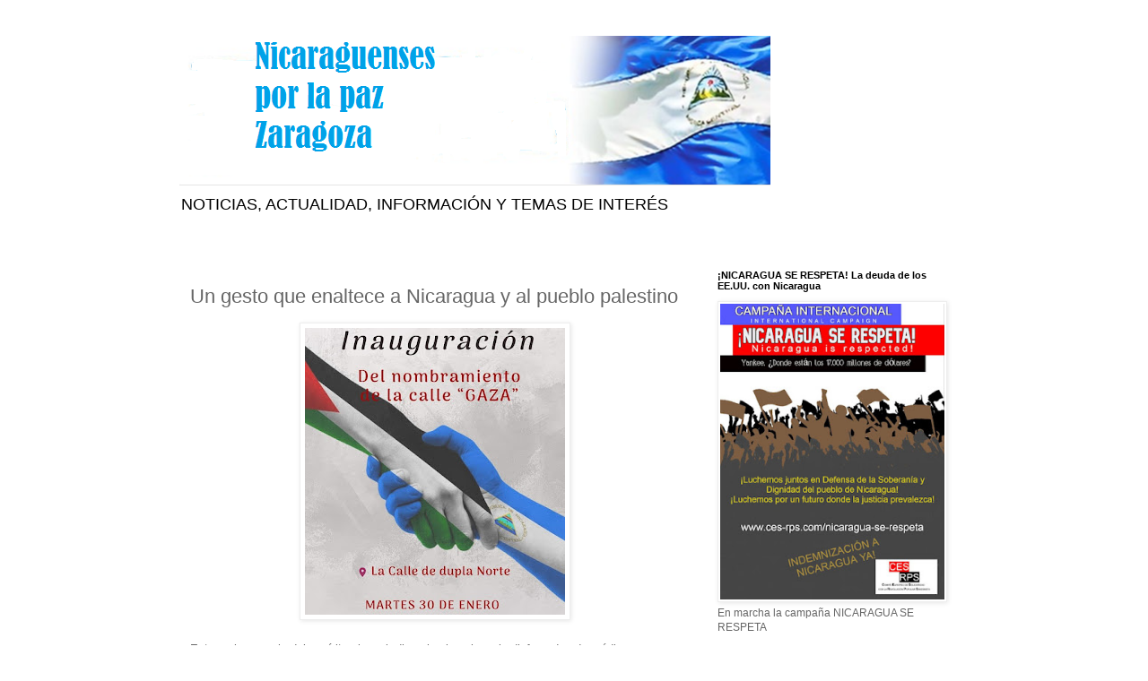

--- FILE ---
content_type: text/html; charset=UTF-8
request_url: https://nicaraguensesporlapazenzaragoza.blogspot.com/2024/01/un-gesto-que-enaltece-nicaragua-y-al.html
body_size: 14319
content:
<!DOCTYPE html>
<html class='v2' dir='ltr' lang='es'>
<head>
<link href='https://www.blogger.com/static/v1/widgets/335934321-css_bundle_v2.css' rel='stylesheet' type='text/css'/>
<meta content='width=1100' name='viewport'/>
<meta content='text/html; charset=UTF-8' http-equiv='Content-Type'/>
<meta content='blogger' name='generator'/>
<link href='https://nicaraguensesporlapazenzaragoza.blogspot.com/favicon.ico' rel='icon' type='image/x-icon'/>
<link href='https://nicaraguensesporlapazenzaragoza.blogspot.com/2024/01/un-gesto-que-enaltece-nicaragua-y-al.html' rel='canonical'/>
<link rel="alternate" type="application/atom+xml" title="NICARAGUENSES POR LA PAZ EN ZARAGOZA - Atom" href="https://nicaraguensesporlapazenzaragoza.blogspot.com/feeds/posts/default" />
<link rel="alternate" type="application/rss+xml" title="NICARAGUENSES POR LA PAZ EN ZARAGOZA - RSS" href="https://nicaraguensesporlapazenzaragoza.blogspot.com/feeds/posts/default?alt=rss" />
<link rel="service.post" type="application/atom+xml" title="NICARAGUENSES POR LA PAZ EN ZARAGOZA - Atom" href="https://www.blogger.com/feeds/8646630494432396127/posts/default" />

<link rel="alternate" type="application/atom+xml" title="NICARAGUENSES POR LA PAZ EN ZARAGOZA - Atom" href="https://nicaraguensesporlapazenzaragoza.blogspot.com/feeds/6016940505154726545/comments/default" />
<!--Can't find substitution for tag [blog.ieCssRetrofitLinks]-->
<link href='https://blogger.googleusercontent.com/img/b/R29vZ2xl/AVvXsEhANVF9sLo80sWFW4HQtVjWtYFZ1C5ywWVfTuY6Cjo6Hnx85IvhSmXuCZWZlC_Amqbh99TtmkvponhRWHPDNEx9bV74Nj9sRmXCqqTfTMc2cc45sscSgwJ7hcNlz1EBRBNnBs8q_YBqHAb8dVjr4Tz7K0xmmf5V3JuHCTNX6qYXzUpAj3sso-J3y4chEPvw/s320/Dupla-2.jpg' rel='image_src'/>
<meta content='https://nicaraguensesporlapazenzaragoza.blogspot.com/2024/01/un-gesto-que-enaltece-nicaragua-y-al.html' property='og:url'/>
<meta content='Un gesto que enaltece a Nicaragua y al pueblo palestino' property='og:title'/>
<meta content='Esta es la esencia del espíritu sionazi: diez sicarios sionazis  disfrazados de médicos y enfermeras han entrado en el Hospital  Gubernament...' property='og:description'/>
<meta content='https://blogger.googleusercontent.com/img/b/R29vZ2xl/AVvXsEhANVF9sLo80sWFW4HQtVjWtYFZ1C5ywWVfTuY6Cjo6Hnx85IvhSmXuCZWZlC_Amqbh99TtmkvponhRWHPDNEx9bV74Nj9sRmXCqqTfTMc2cc45sscSgwJ7hcNlz1EBRBNnBs8q_YBqHAb8dVjr4Tz7K0xmmf5V3JuHCTNX6qYXzUpAj3sso-J3y4chEPvw/w1200-h630-p-k-no-nu/Dupla-2.jpg' property='og:image'/>
<title>NICARAGUENSES POR LA PAZ EN ZARAGOZA: Un gesto que enaltece a Nicaragua y al pueblo palestino</title>
<style id='page-skin-1' type='text/css'><!--
/*
-----------------------------------------------
Blogger Template Style
Name:     Simple
Designer: Blogger
URL:      www.blogger.com
----------------------------------------------- */
/* Content
----------------------------------------------- */
body {
font: normal normal 12px 'Trebuchet MS', Trebuchet, Verdana, sans-serif;
color: #666666;
background: #ffffff none repeat scroll top left;
padding: 0 0 0 0;
}
html body .region-inner {
min-width: 0;
max-width: 100%;
width: auto;
}
h2 {
font-size: 22px;
}
a:link {
text-decoration:none;
color: #2288bb;
}
a:visited {
text-decoration:none;
color: #888888;
}
a:hover {
text-decoration:underline;
color: #33aaff;
}
.body-fauxcolumn-outer .fauxcolumn-inner {
background: transparent none repeat scroll top left;
_background-image: none;
}
.body-fauxcolumn-outer .cap-top {
position: absolute;
z-index: 1;
height: 400px;
width: 100%;
}
.body-fauxcolumn-outer .cap-top .cap-left {
width: 100%;
background: transparent none repeat-x scroll top left;
_background-image: none;
}
.content-outer {
-moz-box-shadow: 0 0 0 rgba(0, 0, 0, .15);
-webkit-box-shadow: 0 0 0 rgba(0, 0, 0, .15);
-goog-ms-box-shadow: 0 0 0 #333333;
box-shadow: 0 0 0 rgba(0, 0, 0, .15);
margin-bottom: 1px;
}
.content-inner {
padding: 10px 40px;
}
.content-inner {
background-color: #ffffff;
}
/* Header
----------------------------------------------- */
.header-outer {
background: transparent none repeat-x scroll 0 -400px;
_background-image: none;
}
.Header h1 {
font: normal normal 40px 'Trebuchet MS',Trebuchet,Verdana,sans-serif;
color: #000000;
text-shadow: 0 0 0 rgba(0, 0, 0, .2);
}
.Header h1 a {
color: #000000;
}
.Header .description {
font-size: 18px;
color: #000000;
}
.header-inner .Header .titlewrapper {
padding: 22px 0;
}
.header-inner .Header .descriptionwrapper {
padding: 0 0;
}
/* Tabs
----------------------------------------------- */
.tabs-inner .section:first-child {
border-top: 0 solid #dddddd;
}
.tabs-inner .section:first-child ul {
margin-top: -1px;
border-top: 1px solid #dddddd;
border-left: 1px solid #dddddd;
border-right: 1px solid #dddddd;
}
.tabs-inner .widget ul {
background: transparent none repeat-x scroll 0 -800px;
_background-image: none;
border-bottom: 1px solid #dddddd;
margin-top: 0;
margin-left: -30px;
margin-right: -30px;
}
.tabs-inner .widget li a {
display: inline-block;
padding: .6em 1em;
font: normal normal 12px 'Trebuchet MS', Trebuchet, Verdana, sans-serif;
color: #000000;
border-left: 1px solid #ffffff;
border-right: 1px solid #dddddd;
}
.tabs-inner .widget li:first-child a {
border-left: none;
}
.tabs-inner .widget li.selected a, .tabs-inner .widget li a:hover {
color: #000000;
background-color: #eeeeee;
text-decoration: none;
}
/* Columns
----------------------------------------------- */
.main-outer {
border-top: 0 solid transparent;
}
.fauxcolumn-left-outer .fauxcolumn-inner {
border-right: 1px solid transparent;
}
.fauxcolumn-right-outer .fauxcolumn-inner {
border-left: 1px solid transparent;
}
/* Headings
----------------------------------------------- */
div.widget > h2,
div.widget h2.title {
margin: 0 0 1em 0;
font: normal bold 11px 'Trebuchet MS',Trebuchet,Verdana,sans-serif;
color: #000000;
}
/* Widgets
----------------------------------------------- */
.widget .zippy {
color: #999999;
text-shadow: 2px 2px 1px rgba(0, 0, 0, .1);
}
.widget .popular-posts ul {
list-style: none;
}
/* Posts
----------------------------------------------- */
h2.date-header {
font: normal bold 11px Arial, Tahoma, Helvetica, FreeSans, sans-serif;
}
.date-header span {
background-color: #bbbbbb;
color: #ffffff;
padding: 0.4em;
letter-spacing: 3px;
margin: inherit;
}
.main-inner {
padding-top: 35px;
padding-bottom: 65px;
}
.main-inner .column-center-inner {
padding: 0 0;
}
.main-inner .column-center-inner .section {
margin: 0 1em;
}
.post {
margin: 0 0 45px 0;
}
h3.post-title, .comments h4 {
font: normal normal 22px 'Trebuchet MS',Trebuchet,Verdana,sans-serif;
margin: .75em 0 0;
}
.post-body {
font-size: 110%;
line-height: 1.4;
position: relative;
}
.post-body img, .post-body .tr-caption-container, .Profile img, .Image img,
.BlogList .item-thumbnail img {
padding: 2px;
background: #ffffff;
border: 1px solid #eeeeee;
-moz-box-shadow: 1px 1px 5px rgba(0, 0, 0, .1);
-webkit-box-shadow: 1px 1px 5px rgba(0, 0, 0, .1);
box-shadow: 1px 1px 5px rgba(0, 0, 0, .1);
}
.post-body img, .post-body .tr-caption-container {
padding: 5px;
}
.post-body .tr-caption-container {
color: #666666;
}
.post-body .tr-caption-container img {
padding: 0;
background: transparent;
border: none;
-moz-box-shadow: 0 0 0 rgba(0, 0, 0, .1);
-webkit-box-shadow: 0 0 0 rgba(0, 0, 0, .1);
box-shadow: 0 0 0 rgba(0, 0, 0, .1);
}
.post-header {
margin: 0 0 1.5em;
line-height: 1.6;
font-size: 90%;
}
.post-footer {
margin: 20px -2px 0;
padding: 5px 10px;
color: #666666;
background-color: #eeeeee;
border-bottom: 1px solid #eeeeee;
line-height: 1.6;
font-size: 90%;
}
#comments .comment-author {
padding-top: 1.5em;
border-top: 1px solid transparent;
background-position: 0 1.5em;
}
#comments .comment-author:first-child {
padding-top: 0;
border-top: none;
}
.avatar-image-container {
margin: .2em 0 0;
}
#comments .avatar-image-container img {
border: 1px solid #eeeeee;
}
/* Comments
----------------------------------------------- */
.comments .comments-content .icon.blog-author {
background-repeat: no-repeat;
background-image: url([data-uri]);
}
.comments .comments-content .loadmore a {
border-top: 1px solid #999999;
border-bottom: 1px solid #999999;
}
.comments .comment-thread.inline-thread {
background-color: #eeeeee;
}
.comments .continue {
border-top: 2px solid #999999;
}
/* Accents
---------------------------------------------- */
.section-columns td.columns-cell {
border-left: 1px solid transparent;
}
.blog-pager {
background: transparent url(https://resources.blogblog.com/blogblog/data/1kt/simple/paging_dot.png) repeat-x scroll top center;
}
.blog-pager-older-link, .home-link,
.blog-pager-newer-link {
background-color: #ffffff;
padding: 5px;
}
.footer-outer {
border-top: 1px dashed #bbbbbb;
}
/* Mobile
----------------------------------------------- */
body.mobile  {
background-size: auto;
}
.mobile .body-fauxcolumn-outer {
background: transparent none repeat scroll top left;
}
.mobile .body-fauxcolumn-outer .cap-top {
background-size: 100% auto;
}
.mobile .content-outer {
-webkit-box-shadow: 0 0 3px rgba(0, 0, 0, .15);
box-shadow: 0 0 3px rgba(0, 0, 0, .15);
}
.mobile .tabs-inner .widget ul {
margin-left: 0;
margin-right: 0;
}
.mobile .post {
margin: 0;
}
.mobile .main-inner .column-center-inner .section {
margin: 0;
}
.mobile .date-header span {
padding: 0.1em 10px;
margin: 0 -10px;
}
.mobile h3.post-title {
margin: 0;
}
.mobile .blog-pager {
background: transparent none no-repeat scroll top center;
}
.mobile .footer-outer {
border-top: none;
}
.mobile .main-inner, .mobile .footer-inner {
background-color: #ffffff;
}
.mobile-index-contents {
color: #666666;
}
.mobile-link-button {
background-color: #2288bb;
}
.mobile-link-button a:link, .mobile-link-button a:visited {
color: #ffffff;
}
.mobile .tabs-inner .section:first-child {
border-top: none;
}
.mobile .tabs-inner .PageList .widget-content {
background-color: #eeeeee;
color: #000000;
border-top: 1px solid #dddddd;
border-bottom: 1px solid #dddddd;
}
.mobile .tabs-inner .PageList .widget-content .pagelist-arrow {
border-left: 1px solid #dddddd;
}

--></style>
<style id='template-skin-1' type='text/css'><!--
body {
min-width: 960px;
}
.content-outer, .content-fauxcolumn-outer, .region-inner {
min-width: 960px;
max-width: 960px;
_width: 960px;
}
.main-inner .columns {
padding-left: 0;
padding-right: 310px;
}
.main-inner .fauxcolumn-center-outer {
left: 0;
right: 310px;
/* IE6 does not respect left and right together */
_width: expression(this.parentNode.offsetWidth -
parseInt("0") -
parseInt("310px") + 'px');
}
.main-inner .fauxcolumn-left-outer {
width: 0;
}
.main-inner .fauxcolumn-right-outer {
width: 310px;
}
.main-inner .column-left-outer {
width: 0;
right: 100%;
margin-left: -0;
}
.main-inner .column-right-outer {
width: 310px;
margin-right: -310px;
}
#layout {
min-width: 0;
}
#layout .content-outer {
min-width: 0;
width: 800px;
}
#layout .region-inner {
min-width: 0;
width: auto;
}
body#layout div.add_widget {
padding: 8px;
}
body#layout div.add_widget a {
margin-left: 32px;
}
--></style>
<link href='https://www.blogger.com/dyn-css/authorization.css?targetBlogID=8646630494432396127&amp;zx=d8409612-99ae-47af-99f1-6c979d341ff3' media='none' onload='if(media!=&#39;all&#39;)media=&#39;all&#39;' rel='stylesheet'/><noscript><link href='https://www.blogger.com/dyn-css/authorization.css?targetBlogID=8646630494432396127&amp;zx=d8409612-99ae-47af-99f1-6c979d341ff3' rel='stylesheet'/></noscript>
<meta name='google-adsense-platform-account' content='ca-host-pub-1556223355139109'/>
<meta name='google-adsense-platform-domain' content='blogspot.com'/>

</head>
<body class='loading variant-simplysimple'>
<div class='navbar no-items section' id='navbar' name='Barra de navegación'>
</div>
<div class='body-fauxcolumns'>
<div class='fauxcolumn-outer body-fauxcolumn-outer'>
<div class='cap-top'>
<div class='cap-left'></div>
<div class='cap-right'></div>
</div>
<div class='fauxborder-left'>
<div class='fauxborder-right'></div>
<div class='fauxcolumn-inner'>
</div>
</div>
<div class='cap-bottom'>
<div class='cap-left'></div>
<div class='cap-right'></div>
</div>
</div>
</div>
<div class='content'>
<div class='content-fauxcolumns'>
<div class='fauxcolumn-outer content-fauxcolumn-outer'>
<div class='cap-top'>
<div class='cap-left'></div>
<div class='cap-right'></div>
</div>
<div class='fauxborder-left'>
<div class='fauxborder-right'></div>
<div class='fauxcolumn-inner'>
</div>
</div>
<div class='cap-bottom'>
<div class='cap-left'></div>
<div class='cap-right'></div>
</div>
</div>
</div>
<div class='content-outer'>
<div class='content-cap-top cap-top'>
<div class='cap-left'></div>
<div class='cap-right'></div>
</div>
<div class='fauxborder-left content-fauxborder-left'>
<div class='fauxborder-right content-fauxborder-right'></div>
<div class='content-inner'>
<header>
<div class='header-outer'>
<div class='header-cap-top cap-top'>
<div class='cap-left'></div>
<div class='cap-right'></div>
</div>
<div class='fauxborder-left header-fauxborder-left'>
<div class='fauxborder-right header-fauxborder-right'></div>
<div class='region-inner header-inner'>
<div class='header section' id='header' name='Cabecera'><div class='widget Header' data-version='1' id='Header1'>
<div id='header-inner'>
<a href='https://nicaraguensesporlapazenzaragoza.blogspot.com/' style='display: block'>
<img alt='NICARAGUENSES POR LA PAZ EN ZARAGOZA' height='167px; ' id='Header1_headerimg' src='https://blogger.googleusercontent.com/img/b/R29vZ2xl/AVvXsEgHHngTLchoimmOpiH6Hrfzo_L9P0dnaKsLKqtJgGxVPACMG_ykR80jykhx4Hjr0VH1yVOBOzbOFYX_tc126d4kMEHhUlErsRXQ3FlaRhQM0bCOXkbW2n1hBryxFDLCMqxagClq8WeCJXK8/s659/portada.png' style='display: block' width='659px; '/>
</a>
<div class='descriptionwrapper'>
<p class='description'><span>NOTICIAS, ACTUALIDAD, INFORMACIÓN Y TEMAS DE INTERÉS</span></p>
</div>
</div>
</div></div>
</div>
</div>
<div class='header-cap-bottom cap-bottom'>
<div class='cap-left'></div>
<div class='cap-right'></div>
</div>
</div>
</header>
<div class='tabs-outer'>
<div class='tabs-cap-top cap-top'>
<div class='cap-left'></div>
<div class='cap-right'></div>
</div>
<div class='fauxborder-left tabs-fauxborder-left'>
<div class='fauxborder-right tabs-fauxborder-right'></div>
<div class='region-inner tabs-inner'>
<div class='tabs no-items section' id='crosscol' name='Multicolumnas'>
</div>
<div class='tabs no-items section' id='crosscol-overflow' name='Cross-Column 2'></div>
</div>
</div>
<div class='tabs-cap-bottom cap-bottom'>
<div class='cap-left'></div>
<div class='cap-right'></div>
</div>
</div>
<div class='main-outer'>
<div class='main-cap-top cap-top'>
<div class='cap-left'></div>
<div class='cap-right'></div>
</div>
<div class='fauxborder-left main-fauxborder-left'>
<div class='fauxborder-right main-fauxborder-right'></div>
<div class='region-inner main-inner'>
<div class='columns fauxcolumns'>
<div class='fauxcolumn-outer fauxcolumn-center-outer'>
<div class='cap-top'>
<div class='cap-left'></div>
<div class='cap-right'></div>
</div>
<div class='fauxborder-left'>
<div class='fauxborder-right'></div>
<div class='fauxcolumn-inner'>
</div>
</div>
<div class='cap-bottom'>
<div class='cap-left'></div>
<div class='cap-right'></div>
</div>
</div>
<div class='fauxcolumn-outer fauxcolumn-left-outer'>
<div class='cap-top'>
<div class='cap-left'></div>
<div class='cap-right'></div>
</div>
<div class='fauxborder-left'>
<div class='fauxborder-right'></div>
<div class='fauxcolumn-inner'>
</div>
</div>
<div class='cap-bottom'>
<div class='cap-left'></div>
<div class='cap-right'></div>
</div>
</div>
<div class='fauxcolumn-outer fauxcolumn-right-outer'>
<div class='cap-top'>
<div class='cap-left'></div>
<div class='cap-right'></div>
</div>
<div class='fauxborder-left'>
<div class='fauxborder-right'></div>
<div class='fauxcolumn-inner'>
</div>
</div>
<div class='cap-bottom'>
<div class='cap-left'></div>
<div class='cap-right'></div>
</div>
</div>
<!-- corrects IE6 width calculation -->
<div class='columns-inner'>
<div class='column-center-outer'>
<div class='column-center-inner'>
<div class='main section' id='main' name='Principal'><div class='widget Blog' data-version='1' id='Blog1'>
<div class='blog-posts hfeed'>

          <div class="date-outer">
        

          <div class="date-posts">
        
<div class='post-outer'>
<div class='post hentry uncustomized-post-template' itemprop='blogPost' itemscope='itemscope' itemtype='http://schema.org/BlogPosting'>
<meta content='https://blogger.googleusercontent.com/img/b/R29vZ2xl/AVvXsEhANVF9sLo80sWFW4HQtVjWtYFZ1C5ywWVfTuY6Cjo6Hnx85IvhSmXuCZWZlC_Amqbh99TtmkvponhRWHPDNEx9bV74Nj9sRmXCqqTfTMc2cc45sscSgwJ7hcNlz1EBRBNnBs8q_YBqHAb8dVjr4Tz7K0xmmf5V3JuHCTNX6qYXzUpAj3sso-J3y4chEPvw/s320/Dupla-2.jpg' itemprop='image_url'/>
<meta content='8646630494432396127' itemprop='blogId'/>
<meta content='6016940505154726545' itemprop='postId'/>
<a name='6016940505154726545'></a>
<h3 class='post-title entry-title' itemprop='name'>
Un gesto que enaltece a Nicaragua y al pueblo palestino
</h3>
<div class='post-header'>
<div class='post-header-line-1'></div>
</div>
<div class='post-body entry-content' id='post-body-6016940505154726545' itemprop='description articleBody'>
<p></p><div class="separator" style="clear: both; text-align: center;"><a href="https://blogger.googleusercontent.com/img/b/R29vZ2xl/AVvXsEhANVF9sLo80sWFW4HQtVjWtYFZ1C5ywWVfTuY6Cjo6Hnx85IvhSmXuCZWZlC_Amqbh99TtmkvponhRWHPDNEx9bV74Nj9sRmXCqqTfTMc2cc45sscSgwJ7hcNlz1EBRBNnBs8q_YBqHAb8dVjr4Tz7K0xmmf5V3JuHCTNX6qYXzUpAj3sso-J3y4chEPvw/s1193/Dupla-2.jpg" imageanchor="1" style="margin-left: 1em; margin-right: 1em;"><img border="0" data-original-height="1193" data-original-width="1080" height="320" src="https://blogger.googleusercontent.com/img/b/R29vZ2xl/AVvXsEhANVF9sLo80sWFW4HQtVjWtYFZ1C5ywWVfTuY6Cjo6Hnx85IvhSmXuCZWZlC_Amqbh99TtmkvponhRWHPDNEx9bV74Nj9sRmXCqqTfTMc2cc45sscSgwJ7hcNlz1EBRBNnBs8q_YBqHAb8dVjr4Tz7K0xmmf5V3JuHCTNX6qYXzUpAj3sso-J3y4chEPvw/s320/Dupla-2.jpg" width="290" /></a></div><br />Esta es la esencia del espíritu sionazi: diez sicarios sionazis 
disfrazados de médicos y enfermeras han entrado en el Hospital 
Gubernamental Ibn Sina en la ciudad de Jenin el martes 30 de enero por 
la mañana y han asesinado a tres jóvenes palestinos que habían herido 
antes. Sus nombres son Basil Ayman al Fhazawi, que estaba internado en 
estado grave desde el día 25 de octubre, su hermano Muhammad y a su 
compañero Muhammad Walid Jalamna que los cuidaba esa noche.<p></p><p><span class="entry-subtitle">Por Ramón Pedregal Casanova, Consejo de Comunicación y Ciudadanía.<span></span></span></p><a name="more"></a><p></p>
<p>Según el Derecho Internacional Humanitario el crimen que el sicariato
 sionazi llevó a cabo es calificado como &#8220;crimen de guerra&#8221; al invadir 
un hospital y agredir a médicos y demás personal de manera explícita.</p>

<p>Basil, Muhammad y Walid son miles, cientos de miles y millones que 
desde 1948 han sido asesinados por la banda sionazi que hoy claramente 
es aupada por los regímenes de EEUU, Inglaterra, Canadá, Alemania, 
Italia, y alguno más que se va a poner detrás de ellos, todos ávidos de 
volver a colonizar Palestina y todo Asia Occidental, también conocido 
como Medio Oriente.</p>
<p>No es solo eso lo que existe en el mundo. En el mundo libre hay 
gestos que hacen honor al pueblo de Gaza Palestina, ha sido en Managua, 
capital nicaragüense, donde se ha dado su nombre a una avenida y a un 
parque, &#8220;Avenida de Gaza&#8221;, para el paso de la ciudadanía, y &#8220;Parque de 
Gaza&#8221;, un lugar de descanso y recreo. La Revolución nicaragüense, el 
Frente Sandinista, desde antes de conseguir la libertad viene teniendo 
relaciones de Hermandad con el Pueblo Palestino, los Militantes de uno y
 otro Pueblo han compartido conocimientos y esperanzas manteniéndose 
unidos ante el Imperialismo. Entre los últimos actos de Solidaridad de 
la Revolución nicaragüense con el Pueblo de Gaza Palestina, hemos visto 
que es parte de la denuncia con Sudáfrica ante la Corte Internacional de
 Justicia, para que se juzgue a la entidad colonialista Israel por 
cometer genocidio.</p>
<p><strong><u><a href="https://www.dailymotion.com/video/x8rw16c">Permitan que les aporte una entrevista sobre lo acontecido en la CIJ, que la pueden ver en este enlace</a></u></strong></p>
<p>Nicaragua, con su acto en la capital de la nación, abriendo un parque
 y una avenida con el nombre de Gaza, da ejemplo público internacional 
de Comunidad Solidaria, de reconocimiento entre dos Pueblos que se 
enfrentan al odio sionazi imperialista. Sería bueno que Gaza estuviese 
presente hasta en los lugares más recónditos del mundo. La diferencia 
entre el espíritu criminal que forma a la entidad sionazi, y el espíritu
 solidario de los pueblos hermanos queda a la vista.</p>
<div style='clear: both;'></div>
</div>
<div class='post-footer'>
<div class='post-footer-line post-footer-line-1'>
<span class='post-author vcard'>
</span>
<span class='post-timestamp'>
</span>
<span class='post-comment-link'>
</span>
<span class='post-icons'>
</span>
<div class='post-share-buttons goog-inline-block'>
<a class='goog-inline-block share-button sb-email' href='https://www.blogger.com/share-post.g?blogID=8646630494432396127&postID=6016940505154726545&target=email' target='_blank' title='Enviar por correo electrónico'><span class='share-button-link-text'>Enviar por correo electrónico</span></a><a class='goog-inline-block share-button sb-blog' href='https://www.blogger.com/share-post.g?blogID=8646630494432396127&postID=6016940505154726545&target=blog' onclick='window.open(this.href, "_blank", "height=270,width=475"); return false;' target='_blank' title='Escribe un blog'><span class='share-button-link-text'>Escribe un blog</span></a><a class='goog-inline-block share-button sb-twitter' href='https://www.blogger.com/share-post.g?blogID=8646630494432396127&postID=6016940505154726545&target=twitter' target='_blank' title='Compartir en X'><span class='share-button-link-text'>Compartir en X</span></a><a class='goog-inline-block share-button sb-facebook' href='https://www.blogger.com/share-post.g?blogID=8646630494432396127&postID=6016940505154726545&target=facebook' onclick='window.open(this.href, "_blank", "height=430,width=640"); return false;' target='_blank' title='Compartir con Facebook'><span class='share-button-link-text'>Compartir con Facebook</span></a><a class='goog-inline-block share-button sb-pinterest' href='https://www.blogger.com/share-post.g?blogID=8646630494432396127&postID=6016940505154726545&target=pinterest' target='_blank' title='Compartir en Pinterest'><span class='share-button-link-text'>Compartir en Pinterest</span></a>
</div>
</div>
<div class='post-footer-line post-footer-line-2'>
<span class='post-labels'>
Labels:
<a href='https://nicaraguensesporlapazenzaragoza.blogspot.com/search/label/ACTUALIDAD%20NICARAGUA' rel='tag'>ACTUALIDAD NICARAGUA</a>,
<a href='https://nicaraguensesporlapazenzaragoza.blogspot.com/search/label/INTERNACIONALISMO' rel='tag'>INTERNACIONALISMO</a>
</span>
</div>
<div class='post-footer-line post-footer-line-3'>
<span class='post-location'>
</span>
</div>
</div>
</div>
<div class='comments' id='comments'>
<a name='comments'></a>
</div>
</div>

        </div></div>
      
</div>
<div class='blog-pager' id='blog-pager'>
<span id='blog-pager-newer-link'>
<a class='blog-pager-newer-link' href='https://nicaraguensesporlapazenzaragoza.blogspot.com/2024/01/gobierno-sandinista-ha-transformado.html' id='Blog1_blog-pager-newer-link' title='Entrada más reciente'>Entrada más reciente</a>
</span>
<span id='blog-pager-older-link'>
<a class='blog-pager-older-link' href='https://nicaraguensesporlapazenzaragoza.blogspot.com/2024/01/bcn-reporta-saldo-favor-entre.html' id='Blog1_blog-pager-older-link' title='Entrada antigua'>Entrada antigua</a>
</span>
<a class='home-link' href='https://nicaraguensesporlapazenzaragoza.blogspot.com/'>Inicio</a>
</div>
<div class='clear'></div>
<div class='post-feeds'>
</div>
</div><div class='widget PopularPosts' data-version='1' id='PopularPosts1'>
<h2>Entradas populares</h2>
<div class='widget-content popular-posts'>
<ul>
<li>
<div class='item-content'>
<div class='item-thumbnail'>
<a href='https://nicaraguensesporlapazenzaragoza.blogspot.com/2025/06/evolucion-de-la-educacion-en-nicaragua.html' target='_blank'>
<img alt='' border='0' src='https://blogger.googleusercontent.com/img/b/R29vZ2xl/AVvXsEiC7FDtB5rCwmbQNBtYhPn7kXA4e8tqpqF5UgHu6o2DtlnFlSzV7lI1LZct7_OZYQHk4B8ds6t63zcy_gNxjblLrtVKIh83TkTQp_-RNxOXaVoGM8YBNM7jAqm4tH1ebzhFXEal3iCMk-ryKetkmBQUtdy0uqjw_RZgg403bJ5J65TalwLFXeck75uDNvh7/w72-h72-p-k-no-nu/Educacion-Nicaraguense-Sandinista.png'/>
</a>
</div>
<div class='item-title'><a href='https://nicaraguensesporlapazenzaragoza.blogspot.com/2025/06/evolucion-de-la-educacion-en-nicaragua.html'>EVOLUCIÓN DE LA EDUCACIÓN EN NICARAGUA (1979-2025). &#8220; DE LA OSCURANA A LA CLARIDAD &#8221;</a></div>
<div class='item-snippet'>&#160; Por&#160;&#160; CESRPS  &#8211; Aporte Grupo de Profesionales de la Educación en Cataluña</div>
</div>
<div style='clear: both;'></div>
</li>
<li>
<div class='item-content'>
<div class='item-thumbnail'>
<a href='https://nicaraguensesporlapazenzaragoza.blogspot.com/2020/05/5-poemas-dedicados-al-general-de.html' target='_blank'>
<img alt='' border='0' src='https://blogger.googleusercontent.com/img/b/R29vZ2xl/AVvXsEhGom9Vtj9paTDMNkLToBBwRaoJbi8FxDo9pvvscmjjm3aI3ljPM-PlByEmYbYvxr7IwpzewN_YJZ2f5psqqvYwtiU7uVq-UylCJ1h77U1IDjaqxwEn2J3Zw9Pcwd-9HUu4uvPBF0qXjNJQ/w72-h72-p-k-no-nu/sandino.jpeg'/>
</a>
</div>
<div class='item-title'><a href='https://nicaraguensesporlapazenzaragoza.blogspot.com/2020/05/5-poemas-dedicados-al-general-de.html'>5 poemas dedicados al General de Hombres y Mujeres Libres</a></div>
<div class='item-snippet'>  El legado de lucha, valentía y dignidad inquebrantable del General Augusto C. Sandino, ha inspirado a intelectuales y escritores a nivel l...</div>
</div>
<div style='clear: both;'></div>
</li>
<li>
<div class='item-content'>
<div class='item-thumbnail'>
<a href='https://nicaraguensesporlapazenzaragoza.blogspot.com/2025/02/ramificaciones-criminales-de-la-usaid.html' target='_blank'>
<img alt='' border='0' src='https://blogger.googleusercontent.com/img/b/R29vZ2xl/AVvXsEhzBzady8BIky27X6Q5M8lJdfYeuZHQxJz8VkxzNmPxQDrhgbhuV6swCoQP1smhoW_SdpaRp07YTpuAg25hf7orsBI61BWtV_1dQxnnv6rYK0E-nqVG_0y4OAgIodPBHVtVQxA0k_W41-gqww1KJQeCF-f9Yx_oaEBoWXX7OpkuSlYvS7CDEc4nP86DW8bw/w72-h72-p-k-no-nu/Rozu-FVBCh.jpg'/>
</a>
</div>
<div class='item-title'><a href='https://nicaraguensesporlapazenzaragoza.blogspot.com/2025/02/ramificaciones-criminales-de-la-usaid.html'>Ramificaciones criminales de la USAID en Nicaragua</a></div>
<div class='item-snippet'>El presidente Trump acaba de cerrar USAID después de que Elon Musk la  tachara de &#8220;organización criminal&#8221;, añadiendo que &#8220;es hora de que  mu...</div>
</div>
<div style='clear: both;'></div>
</li>
</ul>
<div class='clear'></div>
</div>
</div></div>
</div>
</div>
<div class='column-left-outer'>
<div class='column-left-inner'>
<aside>
</aside>
</div>
</div>
<div class='column-right-outer'>
<div class='column-right-inner'>
<aside>
<div class='sidebar section' id='sidebar-right-1'><div class='widget Image' data-version='1' id='Image13'>
<h2>&#161;NICARAGUA SE RESPETA! La deuda de los EE.UU. con Nicaragua</h2>
<div class='widget-content'>
<a href='https://www.ces-rps.com/nicaragua-se-respeta/'>
<img alt='¡NICARAGUA SE RESPETA! La deuda de los EE.UU. con Nicaragua' height='399' id='Image13_img' src='https://blogger.googleusercontent.com/img/a/AVvXsEiGU5oFdi-w_y_snENhezsDXurv2Wz76cZAVIyNTTqxdwIQTbwprUyxwF3_TKCw_fEbLcuZSdJ6GuDOaaT2Visvau__v_4aJBecuvjnKjdwnHAXA24zEpLUOda9GUeXvUVxnYRty-x02fkgibQqmSY41YdlKguDcXIpcbDwO_qK_WNsPMkrd_ErduDSugza=s399' width='302'/>
</a>
<br/>
<span class='caption'>En marcha la campaña NICARAGUA SE RESPETA</span>
</div>
<div class='clear'></div>
</div><div class='widget Image' data-version='1' id='Image12'>
<h2>IX ENCUENTRO EUROPEO DE SOLIDARIDAD CON LA REVOLUCIÓN POPULAR SANDINISTA</h2>
<div class='widget-content'>
<a href='https://www.ces-rps.com/2024/10/21/declaracion-final-2024/'>
<img alt='IX ENCUENTRO EUROPEO DE SOLIDARIDAD CON LA REVOLUCIÓN POPULAR SANDINISTA' height='442' id='Image12_img' src='https://blogger.googleusercontent.com/img/a/AVvXsEg_Kan9tpz7L3RdolNafuOT6DAlYijwMuSuUPY4nB7lSiu4AnDeCNevm8uNwfPks4CszjF2PKE58h0Xv1lZc4XBM_tBANhi8P6hfVOGWHa8BzxzjJmhCdGgV9ay-FZzZZv38IuSFESejCs9DyLewSLeEslEgpH1UF4HMqUUtZmhS9z0146OqumSXhYOhcu0=s442' width='302'/>
</a>
<br/>
<span class='caption'> Comié Europeo de solidaridad con la Revolución Popular Sandinista</span>
</div>
<div class='clear'></div>
</div><div class='widget Image' data-version='1' id='Image11'>
<h2>Nicaragua Solidarity Coalition</h2>
<div class='widget-content'>
<a href='http://nicasolidarity.net/'>
<img alt='Nicaragua Solidarity Coalition' height='125' id='Image11_img' src='https://blogger.googleusercontent.com/img/a/AVvXsEiu7UMH_Tv55OPRs3_yEzev1TGxp4eo3JGhA7QAlm2IlrdK1SYB6NZ2N6h227JeDzi1MpME5mUbbgH3Drn_TK1c76XoUY0FmHr94iBnMiK_BMThYWPkDSp_grSjJbVFf_ZEujjxnaqrpkERDj1x6QpeSf8PePlMhk4tI6UzkhTMTm5qYaZIZehoTiO8g6Bk=s125' width='125'/>
</a>
<br/>
<span class='caption'>Nicaragua Solidarity Coalition</span>
</div>
<div class='clear'></div>
</div><div class='widget Image' data-version='1' id='Image9'>
<h2>Libro Blanco: Agresiones de Estados Unidos contra Nicaragua</h2>
<div class='widget-content'>
<a href='https://nicaraguensesporlapazenzaragoza.blogspot.com/2023/06/libro-blanco-agresiones-de-estados.html'>
<img alt='Libro Blanco: Agresiones de Estados Unidos contra Nicaragua' height='168' id='Image9_img' src='https://blogger.googleusercontent.com/img/a/AVvXsEh8dxUvVVJ6qAbEvy5XjuWL-5QtOAkIwgBeSmhMLBUyYBZ4ZJrMOsR1VcGwRV3fDTNDLzA8ufxDgi_aKY7BZa_Tm8sBAJP-0HeSfPEg0c39G2oG5yEShy8W2xE-L9aYo5BRx75lRpoMc8G0ytBqm4_O7vtsPIF_-l3zoeO6BcxxbcDUlXg4CkdtsDBu6Qgd=s299' width='299'/>
</a>
<br/>
</div>
<div class='clear'></div>
</div><div class='widget FeaturedPost' data-version='1' id='FeaturedPost1'>
<div class='post-summary'>
<h3><a href='https://nicaraguensesporlapazenzaragoza.blogspot.com/2023/04/viii-encuentro-europeo-de-solidaridad.html'>VIII Encuentro Europeo de Solidaridad con la RPS. Delegación nicaragüense expone sobre : Defensa de la Soberanía y Dignidad nacionales </a></h3>
<p>
Consolidación de los derechos sociales, políticos, culturales y económicos en la Nicaragua de hoy ,exposiciones de: *Doctor Gustavo Porras, ...
</p>
<img class='image' src='https://blogger.googleusercontent.com/img/b/R29vZ2xl/AVvXsEjOzG4mhpHivdirBHPnkUogMGedaTSqcTCDO08YU7SA5qaPqd0LNa76BjJzYEljivEHQnQwYe4jQ06uBeu4o1YYWaCNR18ti13J4p8OCSx_BEOj4z3oOrCXsqoRjViZupohdzFbzYUalN_0H30m3H3RsIhJ4HOBxnIES2r6XB7ZEsIECQy3M-uK1kIbJw/s320/IMAGE-2023-03-23-215726.jpg'/>
</div>
<style type='text/css'>
    .image {
      width: 100%;
    }
  </style>
<div class='clear'></div>
</div><div class='widget Image' data-version='1' id='Image10'>
<div class='widget-content'>
<a href='https://www.solidaridadsandinista.org/'>
<img alt='' height='250' id='Image10_img' src='https://blogger.googleusercontent.com/img/a/AVvXsEiVksef-UdtJUs5uESCvSQwygTpYs5x340dScB-lLi__aXj7evj_P-3HrXUnfWyouCePL9qRp4yUCAaVm7HSFLM544leAW4WRYNSuC8QWPYY-7k5Yr_rxQNxjKv9yUHvkpK4lnfIX_8YYYX7leWYbJU7PlFfalyYDI-ty6C_ZeRI8UD2K8PFFNnx8FgDQ=s300' width='300'/>
</a>
<br/>
</div>
<div class='clear'></div>
</div><div class='widget Label' data-version='1' id='Label1'>
<h2>TEMAS</h2>
<div class='widget-content list-label-widget-content'>
<ul>
<li>
<a dir='ltr' href='https://nicaraguensesporlapazenzaragoza.blogspot.com/search/label/ACTUALIDAD%20NICARAGU'>ACTUALIDAD NICARAGU</a>
</li>
<li>
<a dir='ltr' href='https://nicaraguensesporlapazenzaragoza.blogspot.com/search/label/ACTUALIDAD%20NICARAGUA'>ACTUALIDAD NICARAGUA</a>
</li>
<li>
<a dir='ltr' href='https://nicaraguensesporlapazenzaragoza.blogspot.com/search/label/ALBA'>ALBA</a>
</li>
<li>
<a dir='ltr' href='https://nicaraguensesporlapazenzaragoza.blogspot.com/search/label/AVANCES%20SOCIALES'>AVANCES SOCIALES</a>
</li>
<li>
<a dir='ltr' href='https://nicaraguensesporlapazenzaragoza.blogspot.com/search/label/CLAVES%20DE%20LA%20VERDAD'>CLAVES DE LA VERDAD</a>
</li>
<li>
<a dir='ltr' href='https://nicaraguensesporlapazenzaragoza.blogspot.com/search/label/CONOCE%20NICARAGUA'>CONOCE NICARAGUA</a>
</li>
<li>
<a dir='ltr' href='https://nicaraguensesporlapazenzaragoza.blogspot.com/search/label/EDUCACI%C3%93N'>EDUCACIÓN</a>
</li>
<li>
<a dir='ltr' href='https://nicaraguensesporlapazenzaragoza.blogspot.com/search/label/INTERNACIONALISMO'>INTERNACIONALISMO</a>
</li>
<li>
<a dir='ltr' href='https://nicaraguensesporlapazenzaragoza.blogspot.com/search/label/Juventud%20Presidente'>Juventud Presidente</a>
</li>
<li>
<a dir='ltr' href='https://nicaraguensesporlapazenzaragoza.blogspot.com/search/label/MANIPULACION'>MANIPULACION</a>
</li>
<li>
<a dir='ltr' href='https://nicaraguensesporlapazenzaragoza.blogspot.com/search/label/MUJER'>MUJER</a>
</li>
<li>
<a dir='ltr' href='https://nicaraguensesporlapazenzaragoza.blogspot.com/search/label/Nica%20Act'>Nica Act</a>
</li>
<li>
<a dir='ltr' href='https://nicaraguensesporlapazenzaragoza.blogspot.com/search/label/OPINION'>OPINION</a>
</li>
<li>
<a dir='ltr' href='https://nicaraguensesporlapazenzaragoza.blogspot.com/search/label/PREGUNTAS%20FRECUENTES'>PREGUNTAS FRECUENTES</a>
</li>
<li>
<a dir='ltr' href='https://nicaraguensesporlapazenzaragoza.blogspot.com/search/label/Rub%C3%A9n%20Dar%C3%ADo'>Rubén Darío</a>
</li>
<li>
<a dir='ltr' href='https://nicaraguensesporlapazenzaragoza.blogspot.com/search/label/SALUD'>SALUD</a>
</li>
<li>
<a dir='ltr' href='https://nicaraguensesporlapazenzaragoza.blogspot.com/search/label/SANDINISMO'>SANDINISMO</a>
</li>
<li>
<a dir='ltr' href='https://nicaraguensesporlapazenzaragoza.blogspot.com/search/label/SIN%20FRONTERAS'>SIN FRONTERAS</a>
</li>
</ul>
<div class='clear'></div>
</div>
</div><div class='widget Image' data-version='1' id='Image1'>
<h2>NICARAGUENSES POR LA PAZ EN ZARAGOZA EN FACEBOOK</h2>
<div class='widget-content'>
<a href='https://es-es.facebook.com/'>
<img alt='NICARAGUENSES POR LA PAZ EN ZARAGOZA EN FACEBOOK' height='38' id='Image1_img' src='https://blogger.googleusercontent.com/img/b/R29vZ2xl/AVvXsEhZw34n1jbxmC7MfJbDZ4mbbkoRvViaSzKZ8-BRz-STDyvEvreeSephMdpz12zf_q-qC0D_WrbUWD2z6fjU8jDU5l3L6-7KS_UjqHH5RdIfDYmV0OdM82ePSmkDS6rwWjeJqAilHMEZMCZ5/s38/FACEBOOK.png' width='38'/>
</a>
<br/>
</div>
<div class='clear'></div>
</div><div class='widget Image' data-version='1' id='Image2'>
<h2>ENLACES DE INTERES</h2>
<div class='widget-content'>
<a href='https://radiolaprimerisima.com/'>
<img alt='ENLACES DE INTERES' height='26' id='Image2_img' src='https://blogger.googleusercontent.com/img/b/R29vZ2xl/AVvXsEhG_yR2w7No5bLQnAMopsI6lqzvC0wICJfFdR7nR1hCsE6qDe3OHTQkwPvcAXKDipeQu6U-8VLpP-A_0VfXvM31x-T4b_PngdP6tvzkJ7E29ho4ACsBZyeqniOzIs13n_LEejvEpHE7qq95/s99/logo-lagente.png' width='99'/>
</a>
<br/>
</div>
<div class='clear'></div>
</div><div class='widget Image' data-version='1' id='Image4'>
<div class='widget-content'>
<a href='https://www.sandinistak.org'>
<img alt='' height='34' id='Image4_img' src='https://blogger.googleusercontent.com/img/b/R29vZ2xl/AVvXsEgjchMJdHltmhM1fncJtGiZ1DJDOpI1z-816r4uElMcME7XaQsJ0QuEQjCpHA9-xlEsgXjpYEZ02_VaK7uIpKag5NQ-rm7PaA7W0aWucuZRKYmQWcpeegiOEqay8wj9_y_jmZPHCot1FgE-/s90/cabecera-sandinistak6.png' width='90'/>
</a>
<br/>
</div>
<div class='clear'></div>
</div><div class='widget Image' data-version='1' id='Image5'>
<div class='widget-content'>
<a href='https://carlosagaton.blogspot.com/'>
<img alt='' height='45' id='Image5_img' src='https://blogger.googleusercontent.com/img/b/R29vZ2xl/AVvXsEiPhumw_iFoxN39TK-rNneFhoK6M8J8Uv1JNQtk22snINWK37luBbn_oKxKOOwM2pwTify8Bs3hkym-n3Q2SIZdZr9q5IHnWxsHP64SP1mlLVu40QLuJG3cW0yhMAbg3tXzcYOIV9n5xAgG/s107/Sin+t%25C3%25ADtulo.png' width='107'/>
</a>
<br/>
</div>
<div class='clear'></div>
</div><div class='widget Image' data-version='1' id='Image8'>
<div class='widget-content'>
<a href='http://www.redvolucion.net/'>
<img alt='' height='56' id='Image8_img' src='https://blogger.googleusercontent.com/img/b/R29vZ2xl/AVvXsEh2e4-3IAOelU538eToSNg3LC48hT_icEgUccweYAEjj4QCaDYdrizH8eSZIy8_oLDBPRwpBBXyU7k0rqdjzFe5s7DNWfCpOrls3iu-9ct7H0OVKl6IVR_6lFg2GVQfrQ55sgD_DpiRW0ze/s57/red.jpg' width='57'/>
</a>
<br/>
</div>
<div class='clear'></div>
</div><div class='widget Image' data-version='1' id='Image6'>
<div class='widget-content'>
<a href='http://nicaleaks.com/'>
<img alt='' height='44' id='Image6_img' src='https://blogger.googleusercontent.com/img/b/R29vZ2xl/AVvXsEhk4DIXHBLRprPMSEyVAzFpLLVrmf51XMGj3a_AMr9PryZFejHcTemf-YIZvy5_WGc1GnGWxweN2XKycO0Ze514aWHF6wkbs8-zF_5qSNrzfAbDoIrANToOpUBtc6lIstC7Gg2uj_J69uPB/s143/Sin+t%25C3%25ADtulo.png' width='143'/>
</a>
<br/>
</div>
<div class='clear'></div>
</div><div class='widget Image' data-version='1' id='Image7'>
<div class='widget-content'>
<a href='http://www.redvolucion.net/'>
<img alt='' height='29' id='Image7_img' src='https://blogger.googleusercontent.com/img/b/R29vZ2xl/AVvXsEhoAjXoO9PjHW8PfSgXxOhYRGSK7S61DzPKu2maDDigZyRYjBrR9WlGbGVSBEZc9tTDDvY5OL0JGxBh3fQmcMShcy8qGlSuHwQKCx6v0fGOb3gU9eSvR4yfZHsU07BcZzAhLobgLJD11Tbl/s115/logo-red-2-1.png' width='115'/>
</a>
<br/>
</div>
<div class='clear'></div>
</div><div class='widget Image' data-version='1' id='Image3'>
<h2>CANAL YOUTUBE PROGRAMA SIN FRONTERAS</h2>
<div class='widget-content'>
<a href='https://www.youtube.com/channel/UCfQu1LbIfFxMMFhBxyfONrQ'>
<img alt='CANAL YOUTUBE PROGRAMA SIN FRONTERAS' height='87' id='Image3_img' src='https://blogger.googleusercontent.com/img/b/R29vZ2xl/AVvXsEgZuRqaJH8lWVKXygzrPKgAVRi_PBkxqYiVpWW8KsRi1M9lP64WRkC_WoMffdyiC1GL1fhf9X4FDRr7cwPzUX8lHiAgkuWdB5rfDfNM9mt0u4kkzrgf-eqz8GdxOLswU5GHob_-K7szqAwG/s1600/SINFRONTERAS.jpg' width='87'/>
</a>
<br/>
</div>
<div class='clear'></div>
</div><div class='widget ContactForm' data-version='1' id='ContactForm1'>
<h2 class='title'>CONTACTA CON NICARAGUENSES POR LA PAZ EN ZARAGOZA</h2>
<div class='contact-form-widget'>
<div class='form'>
<form name='contact-form'>
<p></p>
Nombre
<br/>
<input class='contact-form-name' id='ContactForm1_contact-form-name' name='name' size='30' type='text' value=''/>
<p></p>
Correo electrónico
<span style='font-weight: bolder;'>*</span>
<br/>
<input class='contact-form-email' id='ContactForm1_contact-form-email' name='email' size='30' type='text' value=''/>
<p></p>
Mensaje
<span style='font-weight: bolder;'>*</span>
<br/>
<textarea class='contact-form-email-message' cols='25' id='ContactForm1_contact-form-email-message' name='email-message' rows='5'></textarea>
<p></p>
<input class='contact-form-button contact-form-button-submit' id='ContactForm1_contact-form-submit' type='button' value='Enviar'/>
<p></p>
<div style='text-align: center; max-width: 222px; width: 100%'>
<p class='contact-form-error-message' id='ContactForm1_contact-form-error-message'></p>
<p class='contact-form-success-message' id='ContactForm1_contact-form-success-message'></p>
</div>
</form>
</div>
</div>
<div class='clear'></div>
</div><div class='widget BlogSearch' data-version='1' id='BlogSearch1'>
<h2 class='title'>Buscar este blog</h2>
<div class='widget-content'>
<div id='BlogSearch1_form'>
<form action='https://nicaraguensesporlapazenzaragoza.blogspot.com/search' class='gsc-search-box' target='_top'>
<table cellpadding='0' cellspacing='0' class='gsc-search-box'>
<tbody>
<tr>
<td class='gsc-input'>
<input autocomplete='off' class='gsc-input' name='q' size='10' title='search' type='text' value=''/>
</td>
<td class='gsc-search-button'>
<input class='gsc-search-button' title='search' type='submit' value='Buscar'/>
</td>
</tr>
</tbody>
</table>
</form>
</div>
</div>
<div class='clear'></div>
</div></div>
<table border='0' cellpadding='0' cellspacing='0' class='section-columns columns-2'>
<tbody>
<tr>
<td class='first columns-cell'>
<div class='sidebar no-items section' id='sidebar-right-2-1'></div>
</td>
<td class='columns-cell'>
<div class='sidebar no-items section' id='sidebar-right-2-2'></div>
</td>
</tr>
</tbody>
</table>
<div class='sidebar no-items section' id='sidebar-right-3'></div>
</aside>
</div>
</div>
</div>
<div style='clear: both'></div>
<!-- columns -->
</div>
<!-- main -->
</div>
</div>
<div class='main-cap-bottom cap-bottom'>
<div class='cap-left'></div>
<div class='cap-right'></div>
</div>
</div>
<footer>
<div class='footer-outer'>
<div class='footer-cap-top cap-top'>
<div class='cap-left'></div>
<div class='cap-right'></div>
</div>
<div class='fauxborder-left footer-fauxborder-left'>
<div class='fauxborder-right footer-fauxborder-right'></div>
<div class='region-inner footer-inner'>
<div class='foot no-items section' id='footer-1'></div>
<table border='0' cellpadding='0' cellspacing='0' class='section-columns columns-2'>
<tbody>
<tr>
<td class='first columns-cell'>
<div class='foot no-items section' id='footer-2-1'></div>
</td>
<td class='columns-cell'>
<div class='foot no-items section' id='footer-2-2'></div>
</td>
</tr>
</tbody>
</table>
<!-- outside of the include in order to lock Attribution widget -->
<div class='foot section' id='footer-3' name='Pie de página'><div class='widget Attribution' data-version='1' id='Attribution1'>
<div class='widget-content' style='text-align: center;'>
Tema Sencillo. Con la tecnología de <a href='https://www.blogger.com' target='_blank'>Blogger</a>.
</div>
<div class='clear'></div>
</div></div>
</div>
</div>
<div class='footer-cap-bottom cap-bottom'>
<div class='cap-left'></div>
<div class='cap-right'></div>
</div>
</div>
</footer>
<!-- content -->
</div>
</div>
<div class='content-cap-bottom cap-bottom'>
<div class='cap-left'></div>
<div class='cap-right'></div>
</div>
</div>
</div>
<script type='text/javascript'>
    window.setTimeout(function() {
        document.body.className = document.body.className.replace('loading', '');
      }, 10);
  </script>

<script type="text/javascript" src="https://www.blogger.com/static/v1/widgets/3845888474-widgets.js"></script>
<script type='text/javascript'>
window['__wavt'] = 'AOuZoY5kTCoYo8ywh61s0VdV4_TffnXHRA:1768666087448';_WidgetManager._Init('//www.blogger.com/rearrange?blogID\x3d8646630494432396127','//nicaraguensesporlapazenzaragoza.blogspot.com/2024/01/un-gesto-que-enaltece-nicaragua-y-al.html','8646630494432396127');
_WidgetManager._SetDataContext([{'name': 'blog', 'data': {'blogId': '8646630494432396127', 'title': 'NICARAGUENSES POR LA PAZ EN ZARAGOZA', 'url': 'https://nicaraguensesporlapazenzaragoza.blogspot.com/2024/01/un-gesto-que-enaltece-nicaragua-y-al.html', 'canonicalUrl': 'https://nicaraguensesporlapazenzaragoza.blogspot.com/2024/01/un-gesto-que-enaltece-nicaragua-y-al.html', 'homepageUrl': 'https://nicaraguensesporlapazenzaragoza.blogspot.com/', 'searchUrl': 'https://nicaraguensesporlapazenzaragoza.blogspot.com/search', 'canonicalHomepageUrl': 'https://nicaraguensesporlapazenzaragoza.blogspot.com/', 'blogspotFaviconUrl': 'https://nicaraguensesporlapazenzaragoza.blogspot.com/favicon.ico', 'bloggerUrl': 'https://www.blogger.com', 'hasCustomDomain': false, 'httpsEnabled': true, 'enabledCommentProfileImages': true, 'gPlusViewType': 'FILTERED_POSTMOD', 'adultContent': false, 'analyticsAccountNumber': '', 'encoding': 'UTF-8', 'locale': 'es', 'localeUnderscoreDelimited': 'es', 'languageDirection': 'ltr', 'isPrivate': false, 'isMobile': false, 'isMobileRequest': false, 'mobileClass': '', 'isPrivateBlog': false, 'isDynamicViewsAvailable': true, 'feedLinks': '\x3clink rel\x3d\x22alternate\x22 type\x3d\x22application/atom+xml\x22 title\x3d\x22NICARAGUENSES POR LA PAZ EN ZARAGOZA - Atom\x22 href\x3d\x22https://nicaraguensesporlapazenzaragoza.blogspot.com/feeds/posts/default\x22 /\x3e\n\x3clink rel\x3d\x22alternate\x22 type\x3d\x22application/rss+xml\x22 title\x3d\x22NICARAGUENSES POR LA PAZ EN ZARAGOZA - RSS\x22 href\x3d\x22https://nicaraguensesporlapazenzaragoza.blogspot.com/feeds/posts/default?alt\x3drss\x22 /\x3e\n\x3clink rel\x3d\x22service.post\x22 type\x3d\x22application/atom+xml\x22 title\x3d\x22NICARAGUENSES POR LA PAZ EN ZARAGOZA - Atom\x22 href\x3d\x22https://www.blogger.com/feeds/8646630494432396127/posts/default\x22 /\x3e\n\n\x3clink rel\x3d\x22alternate\x22 type\x3d\x22application/atom+xml\x22 title\x3d\x22NICARAGUENSES POR LA PAZ EN ZARAGOZA - Atom\x22 href\x3d\x22https://nicaraguensesporlapazenzaragoza.blogspot.com/feeds/6016940505154726545/comments/default\x22 /\x3e\n', 'meTag': '', 'adsenseHostId': 'ca-host-pub-1556223355139109', 'adsenseHasAds': false, 'adsenseAutoAds': false, 'boqCommentIframeForm': true, 'loginRedirectParam': '', 'view': '', 'dynamicViewsCommentsSrc': '//www.blogblog.com/dynamicviews/4224c15c4e7c9321/js/comments.js', 'dynamicViewsScriptSrc': '//www.blogblog.com/dynamicviews/2dfa401275732ff9', 'plusOneApiSrc': 'https://apis.google.com/js/platform.js', 'disableGComments': true, 'interstitialAccepted': false, 'sharing': {'platforms': [{'name': 'Obtener enlace', 'key': 'link', 'shareMessage': 'Obtener enlace', 'target': ''}, {'name': 'Facebook', 'key': 'facebook', 'shareMessage': 'Compartir en Facebook', 'target': 'facebook'}, {'name': 'Escribe un blog', 'key': 'blogThis', 'shareMessage': 'Escribe un blog', 'target': 'blog'}, {'name': 'X', 'key': 'twitter', 'shareMessage': 'Compartir en X', 'target': 'twitter'}, {'name': 'Pinterest', 'key': 'pinterest', 'shareMessage': 'Compartir en Pinterest', 'target': 'pinterest'}, {'name': 'Correo electr\xf3nico', 'key': 'email', 'shareMessage': 'Correo electr\xf3nico', 'target': 'email'}], 'disableGooglePlus': true, 'googlePlusShareButtonWidth': 0, 'googlePlusBootstrap': '\x3cscript type\x3d\x22text/javascript\x22\x3ewindow.___gcfg \x3d {\x27lang\x27: \x27es\x27};\x3c/script\x3e'}, 'hasCustomJumpLinkMessage': true, 'jumpLinkMessage': 'Read more \xbb', 'pageType': 'item', 'postId': '6016940505154726545', 'postImageThumbnailUrl': 'https://blogger.googleusercontent.com/img/b/R29vZ2xl/AVvXsEhANVF9sLo80sWFW4HQtVjWtYFZ1C5ywWVfTuY6Cjo6Hnx85IvhSmXuCZWZlC_Amqbh99TtmkvponhRWHPDNEx9bV74Nj9sRmXCqqTfTMc2cc45sscSgwJ7hcNlz1EBRBNnBs8q_YBqHAb8dVjr4Tz7K0xmmf5V3JuHCTNX6qYXzUpAj3sso-J3y4chEPvw/s72-c/Dupla-2.jpg', 'postImageUrl': 'https://blogger.googleusercontent.com/img/b/R29vZ2xl/AVvXsEhANVF9sLo80sWFW4HQtVjWtYFZ1C5ywWVfTuY6Cjo6Hnx85IvhSmXuCZWZlC_Amqbh99TtmkvponhRWHPDNEx9bV74Nj9sRmXCqqTfTMc2cc45sscSgwJ7hcNlz1EBRBNnBs8q_YBqHAb8dVjr4Tz7K0xmmf5V3JuHCTNX6qYXzUpAj3sso-J3y4chEPvw/s320/Dupla-2.jpg', 'pageName': 'Un gesto que enaltece a Nicaragua y al pueblo palestino', 'pageTitle': 'NICARAGUENSES POR LA PAZ EN ZARAGOZA: Un gesto que enaltece a Nicaragua y al pueblo palestino'}}, {'name': 'features', 'data': {}}, {'name': 'messages', 'data': {'edit': 'Editar', 'linkCopiedToClipboard': 'El enlace se ha copiado en el Portapapeles.', 'ok': 'Aceptar', 'postLink': 'Enlace de la entrada'}}, {'name': 'template', 'data': {'name': 'Simple', 'localizedName': 'Sencillo', 'isResponsive': false, 'isAlternateRendering': false, 'isCustom': false, 'variant': 'simplysimple', 'variantId': 'simplysimple'}}, {'name': 'view', 'data': {'classic': {'name': 'classic', 'url': '?view\x3dclassic'}, 'flipcard': {'name': 'flipcard', 'url': '?view\x3dflipcard'}, 'magazine': {'name': 'magazine', 'url': '?view\x3dmagazine'}, 'mosaic': {'name': 'mosaic', 'url': '?view\x3dmosaic'}, 'sidebar': {'name': 'sidebar', 'url': '?view\x3dsidebar'}, 'snapshot': {'name': 'snapshot', 'url': '?view\x3dsnapshot'}, 'timeslide': {'name': 'timeslide', 'url': '?view\x3dtimeslide'}, 'isMobile': false, 'title': 'Un gesto que enaltece a Nicaragua y al pueblo palestino', 'description': 'Esta es la esencia del esp\xedritu sionazi: diez sicarios sionazis  disfrazados de m\xe9dicos y enfermeras han entrado en el Hospital  Gubernament...', 'featuredImage': 'https://blogger.googleusercontent.com/img/b/R29vZ2xl/AVvXsEhANVF9sLo80sWFW4HQtVjWtYFZ1C5ywWVfTuY6Cjo6Hnx85IvhSmXuCZWZlC_Amqbh99TtmkvponhRWHPDNEx9bV74Nj9sRmXCqqTfTMc2cc45sscSgwJ7hcNlz1EBRBNnBs8q_YBqHAb8dVjr4Tz7K0xmmf5V3JuHCTNX6qYXzUpAj3sso-J3y4chEPvw/s320/Dupla-2.jpg', 'url': 'https://nicaraguensesporlapazenzaragoza.blogspot.com/2024/01/un-gesto-que-enaltece-nicaragua-y-al.html', 'type': 'item', 'isSingleItem': true, 'isMultipleItems': false, 'isError': false, 'isPage': false, 'isPost': true, 'isHomepage': false, 'isArchive': false, 'isLabelSearch': false, 'postId': 6016940505154726545}}]);
_WidgetManager._RegisterWidget('_HeaderView', new _WidgetInfo('Header1', 'header', document.getElementById('Header1'), {}, 'displayModeFull'));
_WidgetManager._RegisterWidget('_BlogView', new _WidgetInfo('Blog1', 'main', document.getElementById('Blog1'), {'cmtInteractionsEnabled': false, 'lightboxEnabled': true, 'lightboxModuleUrl': 'https://www.blogger.com/static/v1/jsbin/498020680-lbx__es.js', 'lightboxCssUrl': 'https://www.blogger.com/static/v1/v-css/828616780-lightbox_bundle.css'}, 'displayModeFull'));
_WidgetManager._RegisterWidget('_PopularPostsView', new _WidgetInfo('PopularPosts1', 'main', document.getElementById('PopularPosts1'), {}, 'displayModeFull'));
_WidgetManager._RegisterWidget('_ImageView', new _WidgetInfo('Image13', 'sidebar-right-1', document.getElementById('Image13'), {'resize': true}, 'displayModeFull'));
_WidgetManager._RegisterWidget('_ImageView', new _WidgetInfo('Image12', 'sidebar-right-1', document.getElementById('Image12'), {'resize': true}, 'displayModeFull'));
_WidgetManager._RegisterWidget('_ImageView', new _WidgetInfo('Image11', 'sidebar-right-1', document.getElementById('Image11'), {'resize': false}, 'displayModeFull'));
_WidgetManager._RegisterWidget('_ImageView', new _WidgetInfo('Image9', 'sidebar-right-1', document.getElementById('Image9'), {'resize': true}, 'displayModeFull'));
_WidgetManager._RegisterWidget('_FeaturedPostView', new _WidgetInfo('FeaturedPost1', 'sidebar-right-1', document.getElementById('FeaturedPost1'), {}, 'displayModeFull'));
_WidgetManager._RegisterWidget('_ImageView', new _WidgetInfo('Image10', 'sidebar-right-1', document.getElementById('Image10'), {'resize': true}, 'displayModeFull'));
_WidgetManager._RegisterWidget('_LabelView', new _WidgetInfo('Label1', 'sidebar-right-1', document.getElementById('Label1'), {}, 'displayModeFull'));
_WidgetManager._RegisterWidget('_ImageView', new _WidgetInfo('Image1', 'sidebar-right-1', document.getElementById('Image1'), {'resize': true}, 'displayModeFull'));
_WidgetManager._RegisterWidget('_ImageView', new _WidgetInfo('Image2', 'sidebar-right-1', document.getElementById('Image2'), {'resize': true}, 'displayModeFull'));
_WidgetManager._RegisterWidget('_ImageView', new _WidgetInfo('Image4', 'sidebar-right-1', document.getElementById('Image4'), {'resize': false}, 'displayModeFull'));
_WidgetManager._RegisterWidget('_ImageView', new _WidgetInfo('Image5', 'sidebar-right-1', document.getElementById('Image5'), {'resize': false}, 'displayModeFull'));
_WidgetManager._RegisterWidget('_ImageView', new _WidgetInfo('Image8', 'sidebar-right-1', document.getElementById('Image8'), {'resize': false}, 'displayModeFull'));
_WidgetManager._RegisterWidget('_ImageView', new _WidgetInfo('Image6', 'sidebar-right-1', document.getElementById('Image6'), {'resize': false}, 'displayModeFull'));
_WidgetManager._RegisterWidget('_ImageView', new _WidgetInfo('Image7', 'sidebar-right-1', document.getElementById('Image7'), {'resize': false}, 'displayModeFull'));
_WidgetManager._RegisterWidget('_ImageView', new _WidgetInfo('Image3', 'sidebar-right-1', document.getElementById('Image3'), {'resize': false}, 'displayModeFull'));
_WidgetManager._RegisterWidget('_ContactFormView', new _WidgetInfo('ContactForm1', 'sidebar-right-1', document.getElementById('ContactForm1'), {'contactFormMessageSendingMsg': 'Enviando...', 'contactFormMessageSentMsg': 'Se ha enviado tu mensaje.', 'contactFormMessageNotSentMsg': 'No se ha podido enviar el mensaje. Vuelve a intentarlo dentro de un rato.', 'contactFormInvalidEmailMsg': 'Tienes que escribir una direcci\xf3n de correo electr\xf3nico v\xe1lida.', 'contactFormEmptyMessageMsg': 'No puedes dejar en blanco el cuerpo del mensaje.', 'title': 'CONTACTA CON NICARAGUENSES POR LA PAZ EN ZARAGOZA', 'blogId': '8646630494432396127', 'contactFormNameMsg': 'Nombre', 'contactFormEmailMsg': 'Correo electr\xf3nico', 'contactFormMessageMsg': 'Mensaje', 'contactFormSendMsg': 'Enviar', 'contactFormToken': 'AOuZoY6WMV8IipngwB2_M5I53y1Y_jE-qg:1768666087449', 'submitUrl': 'https://www.blogger.com/contact-form.do'}, 'displayModeFull'));
_WidgetManager._RegisterWidget('_BlogSearchView', new _WidgetInfo('BlogSearch1', 'sidebar-right-1', document.getElementById('BlogSearch1'), {}, 'displayModeFull'));
_WidgetManager._RegisterWidget('_AttributionView', new _WidgetInfo('Attribution1', 'footer-3', document.getElementById('Attribution1'), {}, 'displayModeFull'));
</script>
</body>
</html>